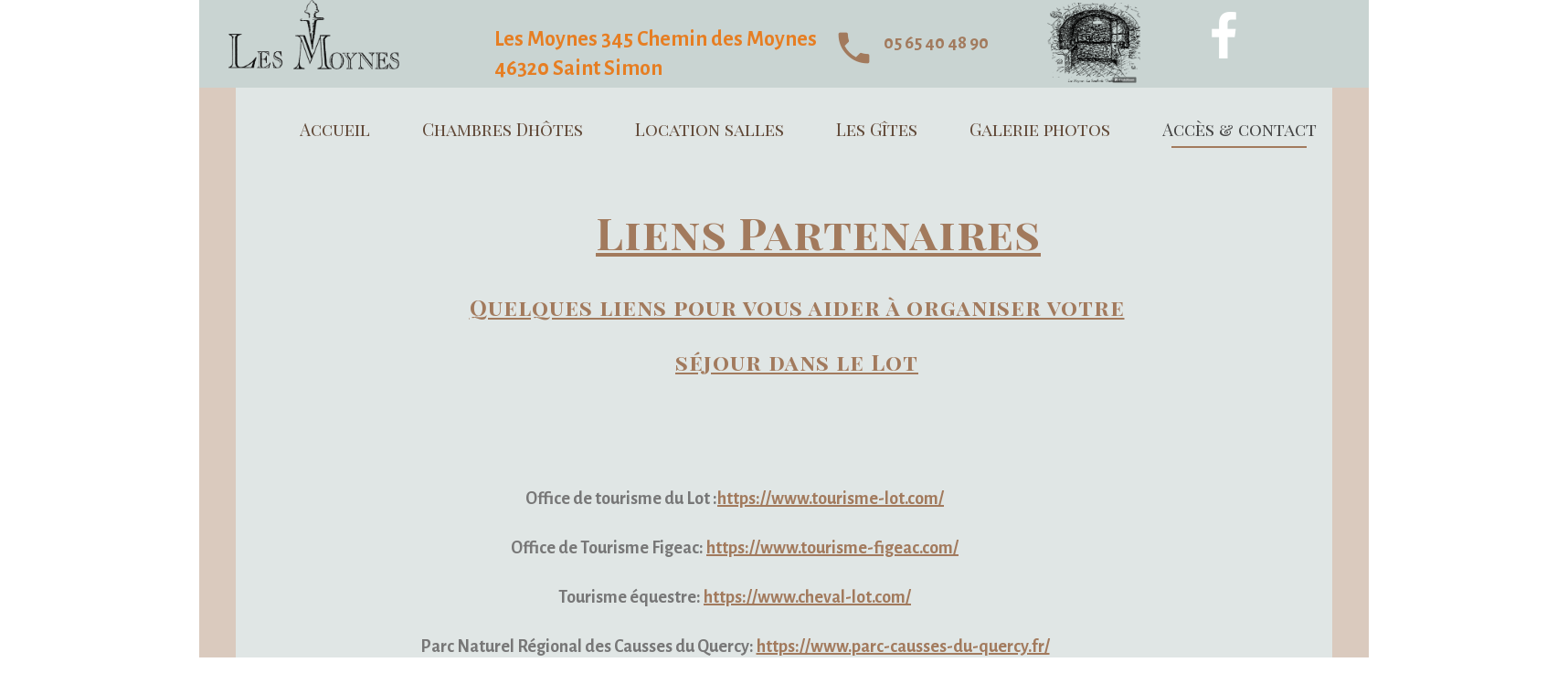

--- FILE ---
content_type: application/javascript
request_url: https://www.lesmoynes46.fr/assets/precompile/ui_developer/fr-backtotop.js?clearcache=4
body_size: 3431
content:
/*asset_path translated on 22 janvier 2026 10h 14min 24s*/
var UI_Developer_backtotop=Class.create()
;UI_Developer_backtotop.prototype={initialize:function(t,o){
this.cpt=t
;this.properties_key=["color_bg","size_border","color_arrow","enable_text","color_text","data_text","behavior","tooltip_behavior"]
;this.properties={
color_bg:["color","#464646","Couleur d'arrière-plan",153,95,-45],
size_border:["position",10,"Coins","%",[[1,50],1]],
color_arrow:["color","#BBBBBB","Couleur de la flèche",223,109,52],
enable_text:["checkbox_sub",!0,"Activer le texte",["color_text"]],
color_text:["color","#FAFAFA","Couleur de police",256,188,-245],
data_text:["text","Revenir en haut","Text on your gadget"],
behavior:["select_deprecated","normal","Position",[["Fixe par rapport à la fenêtre du navigateur","fixed_page"],["Fixe par rapport au contenu de la page","fixed_content"],["Normal","normal"]]],
tooltip_behavior:["info",2]};this.examples=[{color_bg:"#F2F2F2",
size_border:50,color_arrow:"#258EBB",enable_text:!1,
data_text:"Revenir en haut",color_text:"#258EBB",
behavior:"normal",tooltip_behavior:2},{color_bg:"#F2F2F2",
size_border:5,color_arrow:"#222222",enable_text:!0,
data_text:"Retour",color_text:"#222222",
behavior:"normal",tooltip_behavior:2},{color_bg:"#F229F2",
size_border:25,color_arrow:"#ffffff",enable_text:!0,
data_text:"HAUT",color_text:"#ffffff",behavior:"normal",
tooltip_behavior:2},{color_bg:"#2F96E3",size_border:15,
color_arrow:"#ffffff",enable_text:!1,
data_text:"Revenir en haut",color_text:"#ffffff",
behavior:"normal",tooltip_behavior:2},{color_bg:"#000000",
size_border:50,color_arrow:"#FF4AC3",enable_text:!0,
data_text:"N’attendez pas !",color_text:"#FF4AC3",behavior:"normal",
tooltip_behavior:2},{color_bg:"#BFBFBF",size_border:2,
color_arrow:"#703916",enable_text:!1,
data_text:"Revenir en haut",color_text:"#FF4AC3",
behavior:"normal",tooltip_behavior:2},{color_bg:"#BF2663",
size_border:25,color_arrow:"#FFFFFF",enable_text:!0,
data_text:"En haut",color_text:"#FFFFFF",behavior:"normal",
tooltip_behavior:2},{color_bg:"#030101",size_border:16,
color_arrow:"#FFE224",enable_text:!0,
data_text:"Revenir en haut",color_text:"#FA931E",
behavior:"normal",tooltip_behavior:2},{color_bg:"#2F8C2F",
size_border:50,color_arrow:"#FFFFFF",enable_text:!1,
data_text:"Monter !",color_text:"#FFFFFF",behavior:"normal",
tooltip_behavior:2},{color_bg:"#8C7D1B",size_border:15,
color_arrow:"#DBBB1B",enable_text:!0,data_text:"En haut",
color_text:"#DBBB1B",behavior:"normal",tooltip_behavior:2}]
;this.background_size={w:0,h:0};if(!o){
var e=this,i="editor"==v.mode?$("#site"):$(window)
;this._id="b2t_"+(new Date).getTime()
;sigCtl.connect("Version.checkHeight",function(){
setTimeout(function(){e.setPosition()},0)},this._id)
;sigCtl.connect("Site.resized",function(){
"fixed_page"==e.properties.behavior[1]&&e.setCssWithMargin()})
;this.__onScroll__=function(){e.onScroll()};i.bind("scroll",{
gadget:this},this.__onScroll__)
;this._previous_position_type=this.properties.behavior[1]}},
onRemove:function(){
sigCtl.disconnect("Version.checkHeight",this._id)
;this.__onScroll__&&$(document).unbind("scroll",this.__onScroll__)
;this.onMoveStart()},create_html:function(t,o,e){var i=this,r,s
;this.prev=$("<div class='uid_prev_gadget prev_backtotop'></div>")
;var a=this.prev,n;if(e){r=o;s={
color_bg:["color",e.color_bg,"Couleur d'arrière-plan"],
size_border:["position",e.size_border,"Coins","%",[[0,100],3]],
color_arrow:["color",e.color_arrow,"Couleur de la flèche"],
enable_text:["checkbox",e.enable_text,"Activer le texte"],
data_text:["text",e.data_text,"Text on your gadget"],
color_text:["color",e.color_text,"Couleur de police"]}
}else if(t){r=$("#uid_preview")
;$("#uid_gadget_preview").css("background-color","transparent")
;if(this._previous_position_type!=this.properties.behavior[1]){
var l=this.properties.behavior[1]
;this.properties.behavior[1]=this._previous_position_type
;this.onMoveStart();this.properties.behavior[1]=l
;this.onMoveStop()}s=this.properties;a.css({width:"100px",
height:"100px"});this.background_size.w=100
;this.background_size.h=100}else{
r=this.cpt.node.find("> div:not(.ov_block):first")
;s=this.properties;this.background_size.w=$(r).width()
;this.background_size.h=$(r).height()}
"editor"==v.mode&&a.addClass("uid_prev_editor");a.css({
"border-radius":s.size_border[1]+s.size_border[3],
"-webkit-border-radius":s.size_border[1]+s.size_border[3],
"-moz-border-radius":s.size_border[1]+s.size_border[3],
"background-color":s.color_bg[1]})
;a.append("<div class='uid_arrow'><div class='uid_arrow_top'></div><div class='uid_arrow_bottom'></div></div>")
;var c=a.find("div.uid_arrow")
;this.cpt.ui.changeBackgroundPreview(s.color_bg[1]);r.html(a)
;var d={w:parseInt(this.background_size.w/7),
h:parseInt(this.background_size.h/3.115)
},p=a.find("div.uid_arrow_bottom").css({width:d.w+"px",
height:d.h+"px","background-color":s.color_arrow[1]
}),h=a.find("div.uid_arrow_top").css({
"border-bottom":parseInt((d.w+d.h)/1.875)+"px solid "+s.color_arrow[1],
"border-left":parseInt((d.w+d.h)/2)+"px solid transparent",
"border-right":parseInt((d.w+d.h)/2)+"px solid transparent"})
;if(s.enable_text[1]){
n=$("<div class='uid_backtotop_text'></div>").append($("<span>").text(s.data_text[1])).appendTo(c)
;if("editor"==v.mode&&"uid_preview"==r.attr("id")){
n.addClass("editor").append($("<input type='text' autofocus='true' class='input_editor'/>"))
;n.unbind("click").click(function(){$('.pins').fadeOut()
;n.find("input").show().css({color:s.color_text[1]
}).focus().val(s.data_text[1]);n.find("span").hide()
;$(this).addClass("editable")});n.find("input").blur(function(){
$('.pins').fadeIn();n.find("span").text(this.value).show()
;$(this).hide();s.data_text[1]=this.value
;n.removeClass("editable")}).keyup(function(){
this.value.length>15&&(this.value=$(this).val().slice(0,15))})}
var _=3.725;n.css({color:s.color_text[1],
"font-size":(d.w+d.h)/_+"px"})}
r.hasClass("gadget_example")||r.find('.uid_prev_gadget.prev_backtotop').click(function(){
$('body,html,#site').animate({scrollTop:0},600);return!1})},
onScroll:function(t){
var o=t?t.data.gadget:this,e="editor"==v.mode?$("#site"):$(window)
;"fixed_content"==o.properties.behavior[1]&&o.setPosition()
;"normal"!=o.properties.behavior[1]&&window.blockSelector&&blockSelector.selected_blocks&&(o.cpt.node==blockSelector.selected_blocks||$.inArray(o.cpt.node,blockSelector.selected_blocks)>=0)&&$(window).resize()
;0==e.scrollTop()?o.prev.removeClass("middle_opa"):o.prev.addClass("middle_opa")
},onMoveStart:function(){
if("normal"!=this.cpt.data.properties.behavior){
var t=this.cpt.node,o=$('#pages'),e=t.offset().left-o.offset().left,i=t.offset().top-o.offset().top
;t.css({position:"absolute",bottom:null,right:null,top:i,left:e
})}},setPosition:function(){
this.cpt.data.position||this.onMoveStop()
;if("fixed_content"==this.properties.behavior[1]){
var t=this,o=$("#pages"),e=t.cpt.node,i="editor"==v.mode?$("#site"):$(window),r={
position:"absolute",bottom:null,right:null};e.css(r)
;t.cpt.data.position.bottom?e.css({bottom:"auto",
top:i.scrollTop()+i.height()-t.cpt.data.position.bottom-o.position().top-this.cpt.H()+o[0].getBoundingClientRect().top+"px"
}):e.css({top:i.scrollTop()+t.cpt.data.position.top+"px",
bottom:"auto"})}},onMoveStop:function(t){
var o=this.cpt.node,e=$('#pages'),i="editor"==v.mode?$("#site"):$(window),r=$("#device"),s=this
;if("fixed_page"==this.properties.behavior[1])if(t&&this.cpt.data.position)this.setCssWithMargin($.fn.extend(this.cpt.data.position,{
position:"fixed"}));else{
var a=i.width()/2+this.cpt.X()+(v.central_position?v.central_position():0)-i.scrollLeft(),n=this.cpt.Y()-i.scrollTop()
;css={position:"fixed",top:null,bottom:null,left:null,right:null
};if(n>i.height()/2){css.bottom=i.height()-n-o.height()
;css.top=""}else{css.top=n;css.bottom=""}if(a>i.width()/2){
css.right=i.width()-a-o.width();css.left=""}else{css.left=a
;css.right=""}this.setCssWithMargin(css);delete css.position
;"editor"==v.mode&&historyController.offRecords(function(){
s.cpt.setData("position",css)})
}else if("fixed_content"==this.properties.behavior[1]&&!t)if(o.offset().top-i.scrollTop()<i.height()/2){
var l=this.cpt.sizeDiff?this.cpt.sizeDiff.height:0
;"editor"==v.mode&&historyController.offRecords(function(){
s.cpt.setData("position",{
top:o[0].getBoundingClientRect().top-e[0].getBoundingClientRect().top-i.scrollTop()+l/2
})})
}else"editor"==v.mode&&historyController.offRecords(function(){
s.cpt.setData("position",{
bottom:i.height()+i.scrollTop()-e[0].getBoundingClientRect().top-s.cpt.Y()-s.cpt.H()
})})},setCssWithMargin:function(t){t=t||this.cpt.data.position
;var o=$.fn.extend({},t);if("editor"==v.mode){
var e=$("#site"),i=e.offset()
;i.right=$(window).width()-(e.offset().left+e.outerWidth())
;$.isNumeric(o.top)&&(o.top+=i.top)
;$.isNumeric(o.left)&&(o.left+=i.left)
;$.isNumeric(o.right)&&(o.right+=i.right)}this.cpt.node.css(o)},
onResizeStart:function(){this.onMoveStart()},
onResizeStop:function(){this.onMoveStop()},
create_specific_option:function(t,o,e,i){
if("data_text"==i)o.remove();else if("tooltip_behavior"==i){
o.add(o.prev()).css("border-bottom","none")
;var r=$("<div>").addClass("b2t_infobox"),s=["Le bouton retour-en-haut est positionné par rapport à l'écran. Cette option est la plus appropriée si vous mettez le bouton dans l'un des coins de la fenêtre. Attention, si la largeur de l'écran d'un visiteur est étroite, le bouton peut interférer avec votre contenu.","Le bouton retour-en-haut est positionné par rapport au contenu de la page (comme dans le mode normal), mais il ne bouge pas verticalement pour rester toujours visible lorsque l'internaute fait défiler la page.","Le bouton retour-en-haut reste à la position que vous avez choisi (même comportement que les autres modules)."]
;$("select.behavior").change(function(){
r.html($("<p>").html(s[this.selectedIndex])).appendTo(o)
}).change()}},onResize:function(t){this.create_html(!1)}};if(window.page_log==undefined)window.page_log=[];window.page_log.push([new Date(),'Executed aggregated file '+"public/assets/precompile/ui_developer/fr-backtotop.js"]);if(window.js_list)js_list.push("public/assets/precompile/ui_developer/fr-backtotop.js");